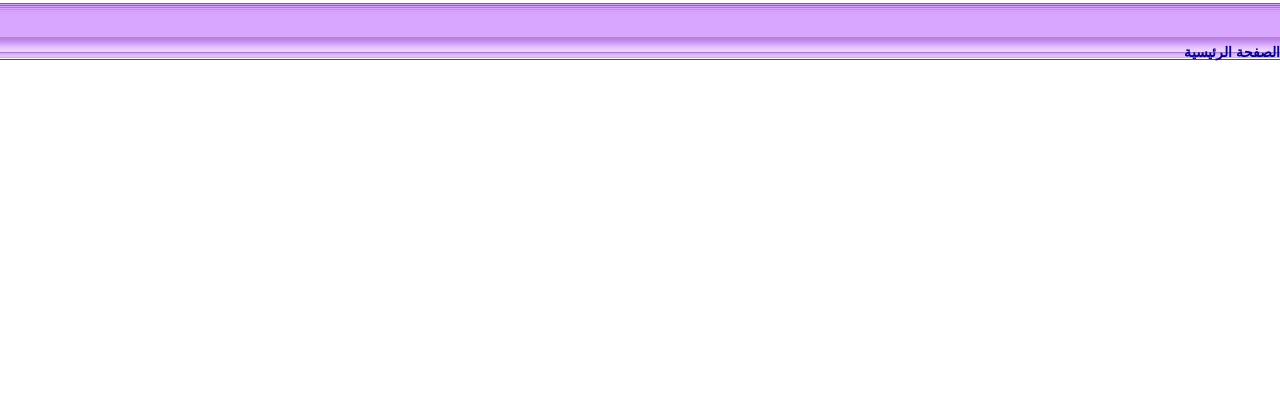

--- FILE ---
content_type: text/html
request_url: http://holykarbala.net/books/aqaed/thonob-kabera/top.html
body_size: 882
content:
<html>
<head>
	<title></title>
<STYLE type=text/css>BODY {
	SCROLLBAR-ARROW-COLOR: #ffffff; SCROLLBAR-BASE-COLOR: #c0c0c0
}
UNKNOWN {
	TEXT-DECORATION: none
}
A:hover {
	COLOR: "#9300AE"; TEXT-DECORATION: underline
}
    </STYLE>
<style type="text/css">
<!--
a { color: #04009a; text-decoration: none;}
a:hover { text-decoration: none}
-->
    </style>

</head>

<body rightmargin="0" leftmargin="0" topmargin="0">
<table cellpadding="0" cellspacing="0" width="100%">
<tr valign="bottom" dir="rtl">
	<td background="tile-u.gif" alt="" width="100%" height="60">
	<table cellpadding="0" cellspacing="0">
	<td>
	<font style="FONT-SIZE:14px" color="#7a241e" face="arial">
	<strong><A HREF="http://www.holykarbala.net/books/index.html" target="_top">������ ��������</a></strong>
	</font>
	</td>
	</table>
	</td>
</tr>
</table>



</body>
</html>
